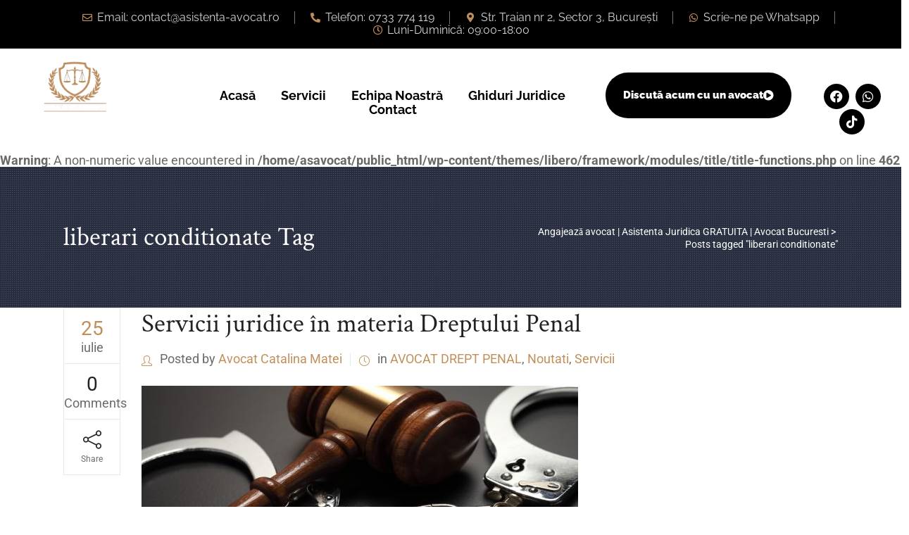

--- FILE ---
content_type: text/html; charset=UTF-8
request_url: https://asistenta-avocat.ro/tag/liberari-conditionate/
body_size: 10430
content:
<!DOCTYPE html><html lang="ro-RO"><head><meta charset="UTF-8"><link data-optimized="2" rel="stylesheet" href="https://asistenta-avocat.ro/wp-content/litespeed/css/3720e6d2ba7202a230502e616aba6850.css?ver=650db" /><meta name="viewport" content="width=device-width, initial-scale=1.0, viewport-fit=cover" /> <script type="application/javascript">var mkdCoreAjaxUrl = "https://asistenta-avocat.ro/wp-admin/admin-ajax.php"</script> <meta name='robots' content='max-image-preview:large' /><title>liberari conditionate &ndash; Angajează avocat | Asistenta Juridica GRATUITA | Avocat Bucuresti</title><meta name="robots" content="noindex, follow" /><meta property="og:locale" content="ro_RO" /><meta property="og:type" content="article" /><meta property="og:title" content="liberari conditionate &ndash; Angajează avocat | Asistenta Juridica GRATUITA | Avocat Bucuresti" /><meta property="og:url" content="https://asistenta-avocat.ro/tag/liberari-conditionate/" /><meta property="og:site_name" content="Angajează avocat | Asistenta Juridica GRATUITA | Avocat Bucuresti" /><meta property="og:image" content="https://asistenta-avocat.ro/wp-content/uploads/2020/07/index.jpg" /><meta property="og:image:width" content="855" /><meta property="og:image:height" content="480" /><meta name="twitter:card" content="summary" /> <script type="application/ld+json" class="yoast-schema-graph">{"@context":"https://schema.org","@graph":[{"@type":["Organization","Place","LegalService"],"@id":"https://asistenta-avocat.ro/#organization","name":"Asisten\u0163a-Avocat.ro","url":"https://asistenta-avocat.ro/","sameAs":["https://www.facebook.com/Asisten\u0163\u0103-Avocatro-168376350374530/"],"logo":{"@type":"ImageObject","@id":"https://asistenta-avocat.ro/#logo","inLanguage":"ro-RO","url":"https://asistenta-avocat.ro/wp-content/uploads/2017/08/LOGO-ASISTENTA.png","width":3000,"height":3000,"caption":"Asisten\u0163a-Avocat.ro"},"image":{"@id":"https://asistenta-avocat.ro/#logo"},"location":{"@id":"https://asistenta-avocat.ro/tag/liberari-conditionate/#local-place"},"address":{"@id":"https://asistenta-avocat.ro/tag/liberari-conditionate/#local-place-address"},"email":"contact@asistenta-avocat.ro","telephone":"+40733774119","vatID":"0%","priceRange":"$$$","currenciesAccepted":"EUR,RON","paymentAccepted":"OP,Cash"},{"@type":"WebSite","@id":"https://asistenta-avocat.ro/#website","url":"https://asistenta-avocat.ro/","name":"Angajeaz\u0103 avocat | Asistenta Juridica GRATUITA | Intreaba avocat","description":"Consultanta Juridica Online Gratuita I Asistare si Reprezentare Avocat I Raspunsuri si Indrumari Juridice I Consultanta Juridica I Cabinet Avocat","publisher":{"@id":"https://asistenta-avocat.ro/#organization"},"potentialAction":[{"@type":"SearchAction","target":"https://asistenta-avocat.ro/?s={search_term_string}","query-input":"required name=search_term_string"}],"inLanguage":"ro-RO"},{"@type":"CollectionPage","@id":"https://asistenta-avocat.ro/tag/liberari-conditionate/#webpage","url":"https://asistenta-avocat.ro/tag/liberari-conditionate/","name":"liberari conditionate &ndash; Angajeaz\u0103 avocat | Asistenta Juridica GRATUITA | Avocat Bucuresti","isPartOf":{"@id":"https://asistenta-avocat.ro/#website"},"inLanguage":"ro-RO"},{"@type":"Place","@id":"https://asistenta-avocat.ro/tag/liberari-conditionate/#local-place","address":{"@type":"PostalAddress","@id":"https://asistenta-avocat.ro/tag/liberari-conditionate/#local-place-address","streetAddress":"Bd. Splaiul Independentei, nr 2J, et 6, ap.34, sector 3","addressLocality":"Bucuresti","postalCode":"030099","addressRegion":"Bucuresti-Ilfov","addressCountry":"RO"},"geo":{"@type":"GeoCoordinates","latitude":"","longitude":""},"openingHoursSpecification":[{"@type":"OpeningHoursSpecification","dayOfWeek":["Monday","Tuesday","Wednesday","Thursday","Friday"],"opens":"09:00","closes":"18:00"},{"@type":"OpeningHoursSpecification","dayOfWeek":["Saturday","Sunday"],"opens":"00:00","closes":"00:00"}],"telephone":"+40733774119"}]}</script> <meta name="geo.placename" content="Bucuresti" /><meta name="geo.region" content="Romania" /><link rel='dns-prefetch' href='//maps.googleapis.com' /><link rel='dns-prefetch' href='//fonts.googleapis.com' /><link rel="alternate" type="application/rss+xml" title="Angajează avocat | Asistenta Juridica GRATUITA | Avocat Bucuresti &raquo; Flux" href="https://asistenta-avocat.ro/feed/" /><link rel="alternate" type="application/rss+xml" title="Angajează avocat | Asistenta Juridica GRATUITA | Avocat Bucuresti &raquo; Flux comentarii" href="https://asistenta-avocat.ro/comments/feed/" /><link rel="alternate" type="application/rss+xml" title="Angajează avocat | Asistenta Juridica GRATUITA | Avocat Bucuresti &raquo; Flux etichetă liberari conditionate" href="https://asistenta-avocat.ro/tag/liberari-conditionate/feed/" />
 <script type="text/javascript" src="https://asistenta-avocat.ro/wp-includes/js/jquery/jquery.min.js?ver=3.7.1" id="jquery-core-js"></script> <link rel="https://api.w.org/" href="https://asistenta-avocat.ro/wp-json/" /><link rel="alternate" title="JSON" type="application/json" href="https://asistenta-avocat.ro/wp-json/wp/v2/tags/316" /><link rel="EditURI" type="application/rsd+xml" title="RSD" href="https://asistenta-avocat.ro/xmlrpc.php?rsd" /><meta name="generator" content="WordPress 6.8.3" />
 <script>(function(w,d,s,l,i){w[l]=w[l]||[];w[l].push({'gtm.start':
new Date().getTime(),event:'gtm.js'});var f=d.getElementsByTagName(s)[0],
j=d.createElement(s),dl=l!='dataLayer'?'&l='+l:'';j.async=true;j.src=
'https://www.googletagmanager.com/gtm.js?id='+i+dl;f.parentNode.insertBefore(j,f);
})(window,document,'script','dataLayer','GTM-WZJ99TR');</script> <meta name="facebook-domain-verification" content="y24k3o1as72hm7ehp2syyfc50xdrhy" /> <script type="litespeed/javascript" data-src="https://www.googletagmanager.com/gtag/js?id=UA-150197515-1"></script> <script type="litespeed/javascript">window.dataLayer=window.dataLayer||[];function gtag(){dataLayer.push(arguments)}
gtag('js',new Date());gtag('config','UA-150197515-1')</script> <meta name="generator" content="Elementor 3.28.1; features: additional_custom_breakpoints, e_local_google_fonts; settings: css_print_method-external, google_font-enabled, font_display-auto"><link rel="icon" href="https://asistenta-avocat.ro/wp-content/uploads/2017/08/cropped-law-favicon02-32x32.png" sizes="32x32" /><link rel="icon" href="https://asistenta-avocat.ro/wp-content/uploads/2017/08/cropped-law-favicon02-192x192.png" sizes="192x192" /><link rel="apple-touch-icon" href="https://asistenta-avocat.ro/wp-content/uploads/2017/08/cropped-law-favicon02-180x180.png" /><meta name="msapplication-TileImage" content="https://asistenta-avocat.ro/wp-content/uploads/2017/08/cropped-law-favicon02-270x270.png" /></head><body class="archive tag tag-liberari-conditionate tag-316 wp-theme-libero mkd-core-1.1 libero libero-ver-1.5  mkd-grid-1300 mkd-blog-installed mkd-header-standard mkd-sticky-header-on-scroll-down-up mkd-default-mobile-header mkd-sticky-up-mobile-header mkd-menu-item-first-level-bg-color mkd-dropdown-default mkd-header-style-on-scroll mkd-search-covers-header mkd-side-area-uncovered-from-content elementor-default elementor-kit-4109"><div data-elementor-type="header" data-elementor-id="3544" class="elementor elementor-3544 elementor-location-header"><div class="elementor-section-wrap"><section class="elementor-section elementor-top-section elementor-element elementor-element-fcb4814 elementor-hidden-tablet elementor-hidden-mobile elementor-section-boxed elementor-section-height-default elementor-section-height-default" data-id="fcb4814" data-element_type="section" data-settings="{&quot;background_background&quot;:&quot;classic&quot;}"><div class="elementor-container elementor-column-gap-default"><div class="elementor-column elementor-col-100 elementor-top-column elementor-element elementor-element-71cbcab" data-id="71cbcab" data-element_type="column"><div class="elementor-widget-wrap elementor-element-populated"><div class="elementor-element elementor-element-e082c8c elementor-icon-list--layout-inline elementor-align-center elementor-list-item-link-full_width elementor-widget elementor-widget-icon-list" data-id="e082c8c" data-element_type="widget" data-widget_type="icon-list.default"><div class="elementor-widget-container"><ul class="elementor-icon-list-items elementor-inline-items"><li class="elementor-icon-list-item elementor-inline-item">
<a href="mailto:contact@asistenta-avocat.ro"><span class="elementor-icon-list-icon">
<i aria-hidden="true" class="far fa-envelope"></i>						</span>
<span class="elementor-icon-list-text">Email: contact@asistenta-avocat.ro</span>
</a></li><li class="elementor-icon-list-item elementor-inline-item">
<a href="mailto:contact@asistenta-avocat.ro"><span class="elementor-icon-list-icon">
<i aria-hidden="true" class="fas fa-phone-alt"></i>						</span>
<span class="elementor-icon-list-text">Telefon: 0733 774 119</span>
</a></li><li class="elementor-icon-list-item elementor-inline-item">
<a href="mailto:contact@asistenta-avocat.ro"><span class="elementor-icon-list-icon">
<i aria-hidden="true" class="fas fa-map-marker-alt"></i>						</span>
<span class="elementor-icon-list-text">Str. Traian nr 2, Sector 3, București</span>
</a></li><li class="elementor-icon-list-item elementor-inline-item">
<a href="https://wa.link/57vu8u"><span class="elementor-icon-list-icon">
<i aria-hidden="true" class="fab fa-whatsapp"></i>						</span>
<span class="elementor-icon-list-text">Scrie-ne pe Whatsapp</span>
</a></li><li class="elementor-icon-list-item elementor-inline-item">
<a href="https://wa.link/57vu8u"><span class="elementor-icon-list-icon">
<i aria-hidden="true" class="far fa-clock"></i>						</span>
<span class="elementor-icon-list-text">Luni-Duminică: 09:00-18:00</span>
</a></li></ul></div></div></div></div></div></section><section class="elementor-section elementor-top-section elementor-element elementor-element-2f46f5f elementor-hidden-tablet elementor-hidden-mobile elementor-section-boxed elementor-section-height-default elementor-section-height-default" data-id="2f46f5f" data-element_type="section" data-settings="{&quot;background_background&quot;:&quot;classic&quot;}"><div class="elementor-container elementor-column-gap-default"><div class="elementor-column elementor-col-33 elementor-top-column elementor-element elementor-element-369d94e" data-id="369d94e" data-element_type="column"><div class="elementor-widget-wrap elementor-element-populated"><div class="elementor-element elementor-element-78130fe elementor-widget elementor-widget-image" data-id="78130fe" data-element_type="widget" data-widget_type="image.default"><div class="elementor-widget-container">
<a href="https://asistenta-avocat.ro/">
<img fetchpriority="high" width="966" height="782" src="https://asistenta-avocat.ro/wp-content/uploads/2019/10/77.png" class="attachment-full size-full wp-image-11454" alt="" srcset="https://asistenta-avocat.ro/wp-content/uploads/2019/10/77.png 966w, https://asistenta-avocat.ro/wp-content/uploads/2019/10/77-300x243.png 300w, https://asistenta-avocat.ro/wp-content/uploads/2019/10/77-768x622.png 768w" sizes="(max-width: 966px) 100vw, 966px" />								</a></div></div></div></div><div class="elementor-column elementor-col-33 elementor-top-column elementor-element elementor-element-576dc4b" data-id="576dc4b" data-element_type="column"><div class="elementor-widget-wrap elementor-element-populated"><section class="elementor-section elementor-inner-section elementor-element elementor-element-35bd78b elementor-section-boxed elementor-section-height-default elementor-section-height-default" data-id="35bd78b" data-element_type="section" data-settings="{&quot;background_background&quot;:&quot;classic&quot;}"><div class="elementor-container elementor-column-gap-default"><div class="elementor-column elementor-col-50 elementor-inner-column elementor-element elementor-element-4cb0185" data-id="4cb0185" data-element_type="column"><div class="elementor-widget-wrap elementor-element-populated"><div class="elementor-element elementor-element-47ceea8a elementor-nav-menu--stretch elementor-nav-menu__align-center elementor-nav-menu--dropdown-tablet elementor-nav-menu__text-align-aside elementor-nav-menu--toggle elementor-nav-menu--burger elementor-widget elementor-widget-nav-menu" data-id="47ceea8a" data-element_type="widget" data-settings="{&quot;full_width&quot;:&quot;stretch&quot;,&quot;layout&quot;:&quot;horizontal&quot;,&quot;submenu_icon&quot;:{&quot;value&quot;:&quot;&lt;i class=\&quot;fas fa-caret-down\&quot;&gt;&lt;\/i&gt;&quot;,&quot;library&quot;:&quot;fa-solid&quot;},&quot;toggle&quot;:&quot;burger&quot;}" data-widget_type="nav-menu.default"><div class="elementor-widget-container"><nav migration_allowed="1" migrated="0" role="navigation" class="elementor-nav-menu--main elementor-nav-menu__container elementor-nav-menu--layout-horizontal e--pointer-background e--animation-fade"><ul id="menu-1-47ceea8a" class="elementor-nav-menu"><li class="menu-item menu-item-type-post_type menu-item-object-page menu-item-home menu-item-11429"><a href="https://asistenta-avocat.ro/" class="elementor-item">Acasă</a></li><li class="menu-item menu-item-type-post_type menu-item-object-page menu-item-has-children menu-item-11430"><a href="https://asistenta-avocat.ro/cabinet-avocatura/" class="elementor-item">Servicii</a><ul class="sub-menu elementor-nav-menu--dropdown"><li class="menu-item menu-item-type-post_type menu-item-object-page menu-item-11440"><a href="https://asistenta-avocat.ro/avocat-divort/" class="elementor-sub-item">Avocat divorț &#038; partaj</a></li><li class="menu-item menu-item-type-post_type menu-item-object-page menu-item-11436"><a href="https://asistenta-avocat.ro/avocat-online-gratis/" class="elementor-sub-item">Avocatul Familiei</a></li><li class="menu-item menu-item-type-post_type menu-item-object-page menu-item-11724"><a href="https://asistenta-avocat.ro/avocat-recuperare-creante/" class="elementor-sub-item">Avocat Recuperare Creanțe</a></li><li class="menu-item menu-item-type-post_type menu-item-object-page menu-item-11837"><a href="https://asistenta-avocat.ro/avocat-testamente-mosteniri-succesiuni/" class="elementor-sub-item">Avocat Testamente, moșteniri &#038; succesiuni</a></li><li class="menu-item menu-item-type-post_type menu-item-object-page menu-item-11848"><a href="https://asistenta-avocat.ro/avocat-executari-silite/" class="elementor-sub-item">Avocat Executări Silite &#038; Contestații</a></li><li class="menu-item menu-item-type-custom menu-item-object-custom menu-item-11448"><a href="https://asistenta-avocat.ro/avocat-firma/" class="elementor-sub-item">Avocat firme &#038; societăți comerciale</a></li><li class="menu-item menu-item-type-post_type menu-item-object-page menu-item-11439"><a href="https://asistenta-avocat.ro/drept-penal/" class="elementor-sub-item">Avocat penal (apărare &#038; reprezentare)</a></li><li class="menu-item menu-item-type-post_type menu-item-object-page menu-item-11435"><a href="https://asistenta-avocat.ro/intreaba-un-avocat/" class="elementor-sub-item">Consultanță juridică online</a></li></ul></li><li class="menu-item menu-item-type-post_type menu-item-object-page menu-item-11431"><a href="https://asistenta-avocat.ro/echipa/" class="elementor-item">Echipa Noastră</a></li><li class="menu-item menu-item-type-post_type menu-item-object-page menu-item-11432"><a href="https://asistenta-avocat.ro/legislatie-jurisprudenta/" class="elementor-item">Ghiduri Juridice</a></li><li class="menu-item menu-item-type-post_type menu-item-object-page menu-item-11433"><a href="https://asistenta-avocat.ro/contact-avocat-bucuresti/" class="elementor-item">Contact</a></li></ul></nav><div class="elementor-menu-toggle" role="button" tabindex="0" aria-label="Menu Toggle" aria-expanded="false">
<i aria-hidden="true" role="presentation" class="elementor-menu-toggle__icon--open eicon-menu-bar"></i><i aria-hidden="true" role="presentation" class="elementor-menu-toggle__icon--close eicon-close"></i>			<span class="elementor-screen-only">Meniu</span></div><nav class="elementor-nav-menu--dropdown elementor-nav-menu__container" role="navigation" aria-hidden="true"><ul id="menu-2-47ceea8a" class="elementor-nav-menu"><li class="menu-item menu-item-type-post_type menu-item-object-page menu-item-home menu-item-11429"><a href="https://asistenta-avocat.ro/" class="elementor-item" tabindex="-1">Acasă</a></li><li class="menu-item menu-item-type-post_type menu-item-object-page menu-item-has-children menu-item-11430"><a href="https://asistenta-avocat.ro/cabinet-avocatura/" class="elementor-item" tabindex="-1">Servicii</a><ul class="sub-menu elementor-nav-menu--dropdown"><li class="menu-item menu-item-type-post_type menu-item-object-page menu-item-11440"><a href="https://asistenta-avocat.ro/avocat-divort/" class="elementor-sub-item" tabindex="-1">Avocat divorț &#038; partaj</a></li><li class="menu-item menu-item-type-post_type menu-item-object-page menu-item-11436"><a href="https://asistenta-avocat.ro/avocat-online-gratis/" class="elementor-sub-item" tabindex="-1">Avocatul Familiei</a></li><li class="menu-item menu-item-type-post_type menu-item-object-page menu-item-11724"><a href="https://asistenta-avocat.ro/avocat-recuperare-creante/" class="elementor-sub-item" tabindex="-1">Avocat Recuperare Creanțe</a></li><li class="menu-item menu-item-type-post_type menu-item-object-page menu-item-11837"><a href="https://asistenta-avocat.ro/avocat-testamente-mosteniri-succesiuni/" class="elementor-sub-item" tabindex="-1">Avocat Testamente, moșteniri &#038; succesiuni</a></li><li class="menu-item menu-item-type-post_type menu-item-object-page menu-item-11848"><a href="https://asistenta-avocat.ro/avocat-executari-silite/" class="elementor-sub-item" tabindex="-1">Avocat Executări Silite &#038; Contestații</a></li><li class="menu-item menu-item-type-custom menu-item-object-custom menu-item-11448"><a href="https://asistenta-avocat.ro/avocat-firma/" class="elementor-sub-item" tabindex="-1">Avocat firme &#038; societăți comerciale</a></li><li class="menu-item menu-item-type-post_type menu-item-object-page menu-item-11439"><a href="https://asistenta-avocat.ro/drept-penal/" class="elementor-sub-item" tabindex="-1">Avocat penal (apărare &#038; reprezentare)</a></li><li class="menu-item menu-item-type-post_type menu-item-object-page menu-item-11435"><a href="https://asistenta-avocat.ro/intreaba-un-avocat/" class="elementor-sub-item" tabindex="-1">Consultanță juridică online</a></li></ul></li><li class="menu-item menu-item-type-post_type menu-item-object-page menu-item-11431"><a href="https://asistenta-avocat.ro/echipa/" class="elementor-item" tabindex="-1">Echipa Noastră</a></li><li class="menu-item menu-item-type-post_type menu-item-object-page menu-item-11432"><a href="https://asistenta-avocat.ro/legislatie-jurisprudenta/" class="elementor-item" tabindex="-1">Ghiduri Juridice</a></li><li class="menu-item menu-item-type-post_type menu-item-object-page menu-item-11433"><a href="https://asistenta-avocat.ro/contact-avocat-bucuresti/" class="elementor-item" tabindex="-1">Contact</a></li></ul></nav></div></div></div></div><div class="elementor-column elementor-col-50 elementor-inner-column elementor-element elementor-element-d0f1465" data-id="d0f1465" data-element_type="column"><div class="elementor-widget-wrap elementor-element-populated"><div class="elementor-element elementor-element-8841d5e elementor-align-right elementor-widget elementor-widget-button" data-id="8841d5e" data-element_type="widget" data-widget_type="button.default"><div class="elementor-widget-container"><div class="elementor-button-wrapper">
<a class="elementor-button elementor-button-link elementor-size-sm" href="https://asistenta-avocat.ro/contact-avocat-bucuresti/">
<span class="elementor-button-content-wrapper">
<span class="elementor-button-icon">
<i aria-hidden="true" class="fas fa-play-circle"></i>			</span>
<span class="elementor-button-text">Discută acum cu un avocat</span>
</span>
</a></div></div></div></div></div></div></section></div></div><div class="elementor-column elementor-col-33 elementor-top-column elementor-element elementor-element-6c9f624" data-id="6c9f624" data-element_type="column"><div class="elementor-widget-wrap elementor-element-populated"><div class="elementor-element elementor-element-c5cafe0 elementor-shape-rounded elementor-grid-0 e-grid-align-center elementor-widget elementor-widget-social-icons" data-id="c5cafe0" data-element_type="widget" data-widget_type="social-icons.default"><div class="elementor-widget-container"><div class="elementor-social-icons-wrapper elementor-grid">
<span class="elementor-grid-item">
<a class="elementor-icon elementor-social-icon elementor-social-icon-facebook elementor-repeater-item-07ce0a8" href="https://www.facebook.com/ConsultantaOnlineGRATUITA/" target="_blank">
<span class="elementor-screen-only">Facebook</span>
<i class="fab fa-facebook"></i>					</a>
</span>
<span class="elementor-grid-item">
<a class="elementor-icon elementor-social-icon elementor-social-icon-whatsapp elementor-repeater-item-088b19d" href="https://wa.link/57vu8u" target="_blank">
<span class="elementor-screen-only">Whatsapp</span>
<i class="fab fa-whatsapp"></i>					</a>
</span>
<span class="elementor-grid-item">
<a class="elementor-icon elementor-social-icon elementor-social-icon-tiktok elementor-repeater-item-fa9c3fb" target="_blank">
<span class="elementor-screen-only">Tiktok</span>
<i class="fab fa-tiktok"></i>					</a>
</span></div></div></div></div></div></div></section><section class="elementor-section elementor-top-section elementor-element elementor-element-efa6cf3 elementor-hidden-desktop elementor-section-boxed elementor-section-height-default elementor-section-height-default" data-id="efa6cf3" data-element_type="section" data-settings="{&quot;background_background&quot;:&quot;classic&quot;}"><div class="elementor-container elementor-column-gap-default"><div class="elementor-column elementor-col-50 elementor-top-column elementor-element elementor-element-6e4f0bd" data-id="6e4f0bd" data-element_type="column"><div class="elementor-widget-wrap elementor-element-populated"><div class="elementor-element elementor-element-6d632a5 elementor-widget elementor-widget-image" data-id="6d632a5" data-element_type="widget" data-widget_type="image.default"><div class="elementor-widget-container">
<a href="https://asistenta-avocat.ro/">
<img fetchpriority="high" width="966" height="782" src="https://asistenta-avocat.ro/wp-content/uploads/2019/10/77.png" class="attachment-full size-full wp-image-11454" alt="" srcset="https://asistenta-avocat.ro/wp-content/uploads/2019/10/77.png 966w, https://asistenta-avocat.ro/wp-content/uploads/2019/10/77-300x243.png 300w, https://asistenta-avocat.ro/wp-content/uploads/2019/10/77-768x622.png 768w" sizes="(max-width: 966px) 100vw, 966px" />								</a></div></div></div></div><div class="elementor-column elementor-col-50 elementor-top-column elementor-element elementor-element-c0cf60f" data-id="c0cf60f" data-element_type="column"><div class="elementor-widget-wrap elementor-element-populated"><div class="elementor-element elementor-element-5275f83 elementor-nav-menu--stretch elementor-nav-menu__align-right elementor-nav-menu--dropdown-tablet elementor-nav-menu__text-align-aside elementor-nav-menu--toggle elementor-nav-menu--burger elementor-widget elementor-widget-nav-menu" data-id="5275f83" data-element_type="widget" data-settings="{&quot;full_width&quot;:&quot;stretch&quot;,&quot;layout&quot;:&quot;horizontal&quot;,&quot;submenu_icon&quot;:{&quot;value&quot;:&quot;&lt;i class=\&quot;fas fa-caret-down\&quot;&gt;&lt;\/i&gt;&quot;,&quot;library&quot;:&quot;fa-solid&quot;},&quot;toggle&quot;:&quot;burger&quot;}" data-widget_type="nav-menu.default"><div class="elementor-widget-container"><nav migration_allowed="1" migrated="0" role="navigation" class="elementor-nav-menu--main elementor-nav-menu__container elementor-nav-menu--layout-horizontal e--pointer-background e--animation-fade"><ul id="menu-1-5275f83" class="elementor-nav-menu"><li class="menu-item menu-item-type-post_type menu-item-object-page menu-item-home menu-item-11429"><a href="https://asistenta-avocat.ro/" class="elementor-item">Acasă</a></li><li class="menu-item menu-item-type-post_type menu-item-object-page menu-item-has-children menu-item-11430"><a href="https://asistenta-avocat.ro/cabinet-avocatura/" class="elementor-item">Servicii</a><ul class="sub-menu elementor-nav-menu--dropdown"><li class="menu-item menu-item-type-post_type menu-item-object-page menu-item-11440"><a href="https://asistenta-avocat.ro/avocat-divort/" class="elementor-sub-item">Avocat divorț &#038; partaj</a></li><li class="menu-item menu-item-type-post_type menu-item-object-page menu-item-11436"><a href="https://asistenta-avocat.ro/avocat-online-gratis/" class="elementor-sub-item">Avocatul Familiei</a></li><li class="menu-item menu-item-type-post_type menu-item-object-page menu-item-11724"><a href="https://asistenta-avocat.ro/avocat-recuperare-creante/" class="elementor-sub-item">Avocat Recuperare Creanțe</a></li><li class="menu-item menu-item-type-post_type menu-item-object-page menu-item-11837"><a href="https://asistenta-avocat.ro/avocat-testamente-mosteniri-succesiuni/" class="elementor-sub-item">Avocat Testamente, moșteniri &#038; succesiuni</a></li><li class="menu-item menu-item-type-post_type menu-item-object-page menu-item-11848"><a href="https://asistenta-avocat.ro/avocat-executari-silite/" class="elementor-sub-item">Avocat Executări Silite &#038; Contestații</a></li><li class="menu-item menu-item-type-custom menu-item-object-custom menu-item-11448"><a href="https://asistenta-avocat.ro/avocat-firma/" class="elementor-sub-item">Avocat firme &#038; societăți comerciale</a></li><li class="menu-item menu-item-type-post_type menu-item-object-page menu-item-11439"><a href="https://asistenta-avocat.ro/drept-penal/" class="elementor-sub-item">Avocat penal (apărare &#038; reprezentare)</a></li><li class="menu-item menu-item-type-post_type menu-item-object-page menu-item-11435"><a href="https://asistenta-avocat.ro/intreaba-un-avocat/" class="elementor-sub-item">Consultanță juridică online</a></li></ul></li><li class="menu-item menu-item-type-post_type menu-item-object-page menu-item-11431"><a href="https://asistenta-avocat.ro/echipa/" class="elementor-item">Echipa Noastră</a></li><li class="menu-item menu-item-type-post_type menu-item-object-page menu-item-11432"><a href="https://asistenta-avocat.ro/legislatie-jurisprudenta/" class="elementor-item">Ghiduri Juridice</a></li><li class="menu-item menu-item-type-post_type menu-item-object-page menu-item-11433"><a href="https://asistenta-avocat.ro/contact-avocat-bucuresti/" class="elementor-item">Contact</a></li></ul></nav><div class="elementor-menu-toggle" role="button" tabindex="0" aria-label="Menu Toggle" aria-expanded="false">
<i aria-hidden="true" role="presentation" class="elementor-menu-toggle__icon--open eicon-menu-bar"></i><i aria-hidden="true" role="presentation" class="elementor-menu-toggle__icon--close eicon-close"></i>			<span class="elementor-screen-only">Meniu</span></div><nav class="elementor-nav-menu--dropdown elementor-nav-menu__container" role="navigation" aria-hidden="true"><ul id="menu-2-5275f83" class="elementor-nav-menu"><li class="menu-item menu-item-type-post_type menu-item-object-page menu-item-home menu-item-11429"><a href="https://asistenta-avocat.ro/" class="elementor-item" tabindex="-1">Acasă</a></li><li class="menu-item menu-item-type-post_type menu-item-object-page menu-item-has-children menu-item-11430"><a href="https://asistenta-avocat.ro/cabinet-avocatura/" class="elementor-item" tabindex="-1">Servicii</a><ul class="sub-menu elementor-nav-menu--dropdown"><li class="menu-item menu-item-type-post_type menu-item-object-page menu-item-11440"><a href="https://asistenta-avocat.ro/avocat-divort/" class="elementor-sub-item" tabindex="-1">Avocat divorț &#038; partaj</a></li><li class="menu-item menu-item-type-post_type menu-item-object-page menu-item-11436"><a href="https://asistenta-avocat.ro/avocat-online-gratis/" class="elementor-sub-item" tabindex="-1">Avocatul Familiei</a></li><li class="menu-item menu-item-type-post_type menu-item-object-page menu-item-11724"><a href="https://asistenta-avocat.ro/avocat-recuperare-creante/" class="elementor-sub-item" tabindex="-1">Avocat Recuperare Creanțe</a></li><li class="menu-item menu-item-type-post_type menu-item-object-page menu-item-11837"><a href="https://asistenta-avocat.ro/avocat-testamente-mosteniri-succesiuni/" class="elementor-sub-item" tabindex="-1">Avocat Testamente, moșteniri &#038; succesiuni</a></li><li class="menu-item menu-item-type-post_type menu-item-object-page menu-item-11848"><a href="https://asistenta-avocat.ro/avocat-executari-silite/" class="elementor-sub-item" tabindex="-1">Avocat Executări Silite &#038; Contestații</a></li><li class="menu-item menu-item-type-custom menu-item-object-custom menu-item-11448"><a href="https://asistenta-avocat.ro/avocat-firma/" class="elementor-sub-item" tabindex="-1">Avocat firme &#038; societăți comerciale</a></li><li class="menu-item menu-item-type-post_type menu-item-object-page menu-item-11439"><a href="https://asistenta-avocat.ro/drept-penal/" class="elementor-sub-item" tabindex="-1">Avocat penal (apărare &#038; reprezentare)</a></li><li class="menu-item menu-item-type-post_type menu-item-object-page menu-item-11435"><a href="https://asistenta-avocat.ro/intreaba-un-avocat/" class="elementor-sub-item" tabindex="-1">Consultanță juridică online</a></li></ul></li><li class="menu-item menu-item-type-post_type menu-item-object-page menu-item-11431"><a href="https://asistenta-avocat.ro/echipa/" class="elementor-item" tabindex="-1">Echipa Noastră</a></li><li class="menu-item menu-item-type-post_type menu-item-object-page menu-item-11432"><a href="https://asistenta-avocat.ro/legislatie-jurisprudenta/" class="elementor-item" tabindex="-1">Ghiduri Juridice</a></li><li class="menu-item menu-item-type-post_type menu-item-object-page menu-item-11433"><a href="https://asistenta-avocat.ro/contact-avocat-bucuresti/" class="elementor-item" tabindex="-1">Contact</a></li></ul></nav></div></div></div></div></div></section></div></div>
<br />
<b>Warning</b>:  A non-numeric value encountered in <b>/home/asavocat/public_html/wp-content/themes/libero/framework/modules/title/title-functions.php</b> on line <b>462</b><br /><div class="mkd-title mkd-title-enabled-breadcrumbs mkd-standard-type mkd-preload-background mkd-has-background mkd-has-parallax-background mkd-content-left-alignment mkd-animation-no mkd-title-image-not-responsive" style="height: 200px; background-image: url(https://asistenta-avocat.ro/wp-content/uploads/2020/07/angajeaza-avocat.jpg); background-repeat: no-repeat" data-height="200" data-background-width=&quot;1920&quot;><div class="mkd-title-image"><img src="https://asistenta-avocat.ro/wp-content/uploads/2020/07/angajeaza-avocat.jpg" alt="&nbsp;" /></div><div class="mkd-title-holder" style="height:200px;"><div class="mkd-container clearfix"><div class="mkd-container-inner"><div class="mkd-title-subtitle-holder" style=""><div class="mkd-title-subtitle-holder-inner"><h1 ><span>liberari conditionate Tag</span></h1><div class="mkd-breadcrumbs-holder"><div class="mkd-breadcrumbs"><div class="mkd-breadcrumbs-inner"><a href="https://asistenta-avocat.ro/">Angajează avocat | Asistenta Juridica GRATUITA | Avocat Bucuresti</a><span class="mkd-delimiter">&nbsp;&gt;&nbsp;</span><span class="mkd-current">Posts tagged "liberari conditionate"</span></div></div></div></div></div></div></div></div></div><div class="mkd-container"><div class="mkd-container-inner clearfix"><div class="mkd-blog-holder mkd-blog-type-standard"><article id="post-3071" class="post-3071 post type-post status-publish format-standard has-post-thumbnail hentry category-avocat-drept-penal category-noutati category-servicii tag-alte-cereri tag-amanarea-sau-intreruperea-executarii-pedepsei-inchisorii tag-asistenta-juridica-si-reprezentarea-in-fata-organelor-de-urmarire-penala-politie-si-parchet tag-consultatii-juridice tag-contestatii-in-anulare tag-contestatii-la-executare tag-contopiri tag-denunturi tag-depunerea-si-sustinerea-unor-cereri-avand-ca-obiect tag-infractiuni-de-fals-si-uz-de-fals tag-infractiuni-de-serviciu-si-infractiuni-specifice-legislatiei-muncii tag-infractiuni-economice tag-infractiuni-financiar-contabile tag-infractiuni-fiscale tag-inlaturarea-sau-modificarea-pedepselor-penale-aplicate tag-liberarea-provizorie tag-liberari-conditionate tag-luarea-masurilor-de-restituire-a-unor-bunuri tag-memorii tag-plangeri-prealabile-ale-persoanelor-vatamate tag-redactarea tag-redactarea-de-plangeri tag-redactari-de-cereri-si-plangeri-penale tag-reprezentare-si-asistenta-juridica-in-procese-penale tag-respectiv-a-instantelor-judecatoresti-de-orice-grad tag-revizuiri tag-sesizarea-organelor-de-urmarire-penala tag-suspendarea-urmaririi-penale-sau-a-judecatii"><div class="mkd-post-content"><div class="mkd-post-info-column"><div class="mkd-post-info-column-inner"><div class="mkd-post-info-date">
<span class="mkd-post-info-date-day">25</span>
<span class="mkd-post-info-date-month">iulie</span></div><div class="mkd-post-info-comments-holder">
<a class="mkd-post-info-comments" href="https://asistenta-avocat.ro/servicii-juridice-in-materia-dreptului-penal/#respond" target="_self">
<span class="mkd-post-info-comments-no">0</span>
<span class="mkd-post-info-comments-text">Comments</span>
</a></div><div class ="mkd-blog-share"><div class="mkd-social-share-holder mkd-dropdown">
<a href="javascript:void(0)" target="_self" class="mkd-social-share-dropdown-opener">
<i class="icon-share social_share"></i>
<span class="mkd-social-share-title">Share</span>
</a><div class="mkd-social-share-dropdown"><ul><li class="mkd-facebook-share" >
<a class="mkd-share-link" href="#" onclick="window.open('http://www.facebook.com/sharer.php?s=100&amp;p[title]=Servicii+juridice+%C3%AEn+materia+Dreptului+Penal&amp;p[url]=https%3A%2F%2Fasistenta-avocat.ro%2Fservicii-juridice-in-materia-dreptului-penal%2F&amp;p[images][0]=https://asistenta-avocat.ro/wp-content/uploads/2018/07/penal.jpg&amp;p[summary]=Servicii+juridice+%C3%AEn+materia+Dreptului+Penal+Drept+Penal+Societatea+noastr%C4%83+de+avocatur%C4%83+v%C4%83+pune+la+dispozi%C5%A3ie+o+echip%C4%83+de+avoca%C5%A3i%C2%A0+cu+o+experient%C4%83+considerabil%C4%83+%C3%AEn+asistarea+si+reprezentarea+persoanelor+fizice%2C+dar+si+a+societa%C5%A3ilor+comerciale+%C3%AEn+cauze+penale.+Echipa+noastr%C4%83+are+avoca%C5%A3i+specializa%C5%A3i+%C3%AEn+drept+penal+preg%C4%83ti%C5%A3i+s%C4%83+v%C4%83+apare+interesele+%C5%9Fi+s%C4%83+v%C4%83+ajute+pentru+respectarea+drepturilor+%C5%9Fi+realizarea+intreselor+at%C3%A2t+%C3%AEn+faza+de+urmarire+penal%C4%83%2C+c%C3%A2t+%C5%9Fi+%C3%AEn+fa%C5%A3a+instan%C5%A3elor+de+judecat%C4%83.+Asisten%C5%A3a+de+care+pute%C5%A3i+beneficia+priveste+%C5%9Fi+dosarele+penale+aflate+%C3%AEn+faza+de%C2%A0+apel+sau+recurs+ori+%C3%AEn+c%C4%83i+extraordinare+de+atac.+Oferim+clien%C5%A3ilor+servicii+juridice...', 'sharer', 'toolbar=0,status=0,width=620,height=280');">
<span class="mkd-social-network-icon social_facebook" ></span>
<span class="mkd-social-network-text" >Facebook</span>
</a></li><li class="mkd-twitter-share" >
<a class="mkd-share-link" href="#" onclick="window.open('http://twitter.com/home?status=Servicii+juridice+%C3%AEn+materia+Dreptului+Penal+Drept+Penal+Societatea+noastr%C4%83+de+avocatur%C4%83+v%C4%83+pune+la+dispozi%C5%A3ie+o+https://asistenta-avocat.ro/servicii-juridice-in-materia-dreptului-penal/', 'popupwindow', 'scrollbars=yes,width=800,height=400');">
<img src="https://asistenta-avocat.ro/wp-content/uploads/2015/11/wap.jpg" alt="twitter" />
</a></li><li class="mkd-google_plus-share" >
<a class="mkd-share-link" href="#" onclick="popUp=window.open('https://plus.google.com/share?url=https%3A%2F%2Fasistenta-avocat.ro%2Fservicii-juridice-in-materia-dreptului-penal%2F', 'popupwindow', 'scrollbars=yes,width=800,height=400');popUp.focus();return false;">
<span class="mkd-social-network-icon social_googleplus" ></span>
<span class="mkd-social-network-text" >Google+</span>
</a></li><li class="mkd-linkedin-share" >
<a class="mkd-share-link" href="#" onclick="popUp=window.open('http://linkedin.com/shareArticle?mini=true&amp;url=https%3A%2F%2Fasistenta-avocat.ro%2Fservicii-juridice-in-materia-dreptului-penal%2F&amp;title=Servicii+juridice+%C3%AEn+materia+Dreptului+Penal', 'popupwindow', 'scrollbars=yes,width=800,height=400');popUp.focus();return false;">
<span class="mkd-social-network-icon social_linkedin" ></span>
<span class="mkd-social-network-text" >LinkedIn</span>
</a></li></ul></div></div></div></div>
<span class="mkd-post-sticky">
<span class="icon_ribbon_alt mkd-sticky-icon"></span>
Sticky			</span></div><div class="mkd-post-content-column"><div class="mkd-post-text"><div class="mkd-post-text-inner"><h1 class="mkd-post-title">
<a href="https://asistenta-avocat.ro/servicii-juridice-in-materia-dreptului-penal/" title="Servicii juridice în materia Dreptului Penal">Servicii juridice în materia Dreptului Penal</a></h1><div class="mkd-post-info"><div class="mkd-post-info-author">
<span class="mkd-post-info-icon icon-user"></span>
Posted by	<a class="mkd-post-info-author-link" href="https://asistenta-avocat.ro/author/avocat-catalina-matei/">
Avocat Catalina Matei	</a></div><div class="mkd-post-info-category">
<span class="mkd-post-info-icon icon-clock"></span>
in <a href="https://asistenta-avocat.ro/category/avocat-drept-penal/" rel="category tag">AVOCAT DREPT PENAL</a>, <a href="https://asistenta-avocat.ro/category/noutati/" rel="category tag">Noutati</a>, <a href="https://asistenta-avocat.ro/category/servicii/" rel="category tag">Servicii</a></div></div><div class="mkd-post-image">
<a href="https://asistenta-avocat.ro/servicii-juridice-in-materia-dreptului-penal/" title="Servicii juridice în materia Dreptului Penal">
<img width="620" height="200" src="https://asistenta-avocat.ro/wp-content/uploads/2018/07/penal.jpg" class="attachment-full size-full wp-post-image" alt="" decoding="async" srcset="https://asistenta-avocat.ro/wp-content/uploads/2018/07/penal.jpg 620w, https://asistenta-avocat.ro/wp-content/uploads/2018/07/penal-300x97.jpg 300w" sizes="(max-width: 620px) 100vw, 620px" />		</a></div><p class="mkd-post-excerpt">Servicii juridice în materia Dreptului Penal
Drept Penal
Societatea noastră de avocatură vă pune la dispoziţie o echipă de avocaţi  cu o experientă considerabilă în asistarea si reprezentarea persoanelor fizice, dar si a societaţilor comerciale în cauze penale. Echipa noastră are avocaţi specializaţi în drept penal pregătiţi să vă apare interesele şi să vă ajute pentru respectarea drepturilor şi realizarea intreselor atât în faza de urmarire penală, cât şi în faţa instanţelor de judecată. Asistenţa de care puteţi beneficia priveste şi dosarele penale aflate în faza de  apel sau recurs ori în căi extraordinare de atac.Oferim clienţilor servicii juridice profesioniste tratându-va cauzele...</p><a href="https://asistenta-avocat.ro/servicii-juridice-in-materia-dreptului-penal/" target="_self" style="font-size: 11px" class="mkd-btn mkd-btn-medium mkd-btn-solid mkd-btn-icon mkd-blog-read-more"  >    <span class="mkd-btn-text"  >Continue reading</span><span class="mkd-btn-icon-holder">            <span aria-hidden="true" class="mkd-icon-font-elegant arrow_carrot-right mkd-btn-icon-elem" ></span>            <span aria-hidden="true" class="mkd-icon-font-elegant arrow_carrot-right mkd-btn-icon-elem" ></span>        </span>    </a></div></div></div></div></article></div></div></div><div data-elementor-type="footer" data-elementor-id="3583" class="elementor elementor-3583 elementor-location-footer"><div class="elementor-section-wrap"><footer class="elementor-section elementor-top-section elementor-element elementor-element-988f382 elementor-section-boxed elementor-section-height-default elementor-section-height-default" data-id="988f382" data-element_type="section" data-settings="{&quot;background_background&quot;:&quot;classic&quot;}"><div class="elementor-background-overlay"></div><div class="elementor-container elementor-column-gap-default"><div class="elementor-column elementor-col-100 elementor-top-column elementor-element elementor-element-60c67b1b" data-id="60c67b1b" data-element_type="column"><div class="elementor-widget-wrap elementor-element-populated"><section class="elementor-section elementor-inner-section elementor-element elementor-element-25346b3 elementor-section-boxed elementor-section-height-default elementor-section-height-default" data-id="25346b3" data-element_type="section"><div class="elementor-container elementor-column-gap-default"><div class="elementor-column elementor-col-25 elementor-inner-column elementor-element elementor-element-6fec5f95" data-id="6fec5f95" data-element_type="column"><div class="elementor-widget-wrap elementor-element-populated"><div class="elementor-element elementor-element-2e107ad elementor-widget elementor-widget-image" data-id="2e107ad" data-element_type="widget" data-widget_type="image.default"><div class="elementor-widget-container">
<img width="966" height="782" src="https://asistenta-avocat.ro/wp-content/uploads/2019/10/77.png" class="attachment-large size-large wp-image-11454" alt="" srcset="https://asistenta-avocat.ro/wp-content/uploads/2019/10/77.png 966w, https://asistenta-avocat.ro/wp-content/uploads/2019/10/77-300x243.png 300w, https://asistenta-avocat.ro/wp-content/uploads/2019/10/77-768x622.png 768w" sizes="(max-width: 966px) 100vw, 966px" /></div></div><div class="elementor-element elementor-element-8072fcc elementor-widget elementor-widget-text-editor" data-id="8072fcc" data-element_type="widget" data-widget_type="text-editor.default"><div class="elementor-widget-container"><p><span style="color: #ffffff;">Cabinet de avocatură cu experiență în drept civil, penal, comercial și al familiei. Oferim consultanță juridică, redactare acte și reprezentare în instanță – inclusiv online. Soluții reale, pe înțelesul tău.</span></p></div></div><div class="elementor-element elementor-element-8ce7f8a e-grid-align-left elementor-shape-rounded elementor-grid-0 elementor-widget elementor-widget-social-icons" data-id="8ce7f8a" data-element_type="widget" data-widget_type="social-icons.default"><div class="elementor-widget-container"><div class="elementor-social-icons-wrapper elementor-grid">
<span class="elementor-grid-item">
<a class="elementor-icon elementor-social-icon elementor-social-icon-facebook elementor-repeater-item-f16e080" href="https://www.facebook.com/ConsultantaOnlineGRATUITA/" target="_blank">
<span class="elementor-screen-only">Facebook</span>
<i class="fab fa-facebook"></i>					</a>
</span>
<span class="elementor-grid-item">
<a class="elementor-icon elementor-social-icon elementor-social-icon-whatsapp elementor-repeater-item-f100c31" href="https://wa.link/57vu8u" target="_blank">
<span class="elementor-screen-only">Whatsapp</span>
<i class="fab fa-whatsapp"></i>					</a>
</span>
<span class="elementor-grid-item">
<a class="elementor-icon elementor-social-icon elementor-social-icon-linkedin elementor-repeater-item-0291ba0" target="_blank">
<span class="elementor-screen-only">Linkedin</span>
<i class="fab fa-linkedin"></i>					</a>
</span></div></div></div></div></div><div class="elementor-column elementor-col-25 elementor-inner-column elementor-element elementor-element-41f7882a" data-id="41f7882a" data-element_type="column"><div class="elementor-widget-wrap elementor-element-populated"><div class="elementor-element elementor-element-187ed729 elementor-widget elementor-widget-heading" data-id="187ed729" data-element_type="widget" data-widget_type="heading.default"><div class="elementor-widget-container"><p class="elementor-heading-title elementor-size-default">LINKURI UTILE</p></div></div><div class="elementor-element elementor-element-58b8f159 elementor-align-left elementor-icon-list--layout-traditional elementor-list-item-link-full_width elementor-widget elementor-widget-icon-list" data-id="58b8f159" data-element_type="widget" data-widget_type="icon-list.default"><div class="elementor-widget-container"><ul class="elementor-icon-list-items"><li class="elementor-icon-list-item">
<a href="http://portal.just.ro/SitePages/acasa.aspx"><span class="elementor-icon-list-text">Portalul instanțelor de judecată</span>
</a></li><li class="elementor-icon-list-item">
<a href="http://eur-lex.europa.eu/homepage.html?locale=ro"><span class="elementor-icon-list-text">Legislația Uniunii Europene</span>
</a></li><li class="elementor-icon-list-item">
<a href="https://curia.europa.eu/jcms/jcms/j_6/ro/"><span class="elementor-icon-list-text">Curtea de Justiție a Uniunii Europene</span>
</a></li><li class="elementor-icon-list-item">
<a href="http://www.monitoruloficial.ro/"><span class="elementor-icon-list-text">Monitorul Oficial al României</span>
</a></li><li class="elementor-icon-list-item">
<a href="https://asistenta-avocat.ro/2017/08/02/codul-de-procedura-fiscala/"><span class="elementor-icon-list-text">Codul de Procedură Fiscală</span>
</a></li><li class="elementor-icon-list-item">
<a href="https://asistenta-avocat.ro/2017/08/02/codul-civil-din-republicat-16-mai-2017/"><span class="elementor-icon-list-text">Codul Civil </span>
</a></li><li class="elementor-icon-list-item">
<a href="https://asistenta-avocat.ro/2017/08/02/codul-de-procedura-civila/"><span class="elementor-icon-list-text">Codul de Procedură Civilă</span>
</a></li></ul></div></div></div></div><div class="elementor-column elementor-col-25 elementor-inner-column elementor-element elementor-element-c0a1ab7" data-id="c0a1ab7" data-element_type="column"><div class="elementor-widget-wrap elementor-element-populated"><div class="elementor-element elementor-element-03cb75d elementor-widget elementor-widget-heading" data-id="03cb75d" data-element_type="widget" data-widget_type="heading.default"><div class="elementor-widget-container"><p class="elementor-heading-title elementor-size-default">LINKURI UTILE</p></div></div><div class="elementor-element elementor-element-48ff046 elementor-align-left elementor-icon-list--layout-traditional elementor-list-item-link-full_width elementor-widget elementor-widget-icon-list" data-id="48ff046" data-element_type="widget" data-widget_type="icon-list.default"><div class="elementor-widget-container"><ul class="elementor-icon-list-items"><li class="elementor-icon-list-item">
<a href="http://portal.just.ro/SitePages/acasa.aspx"><span class="elementor-icon-list-text">Avocat Recuperare creanțe</span>
</a></li><li class="elementor-icon-list-item">
<a href="http://eur-lex.europa.eu/homepage.html?locale=ro"><span class="elementor-icon-list-text">Avocat divorț & partaj</span>
</a></li><li class="elementor-icon-list-item">
<a href="https://curia.europa.eu/jcms/jcms/j_6/ro/"><span class="elementor-icon-list-text">Avocat penal (apărare & reprezentare)</span>
</a></li><li class="elementor-icon-list-item">
<a href="http://www.monitoruloficial.ro/"><span class="elementor-icon-list-text">Avocat firme & societăți comerciale</span>
</a></li><li class="elementor-icon-list-item">
<a href="https://asistenta-avocat.ro/2017/08/02/codul-de-procedura-fiscala/"><span class="elementor-icon-list-text">Avocat Contracte & litigii civile</span>
</a></li><li class="elementor-icon-list-item">
<a href="https://asistenta-avocat.ro/2017/08/02/codul-civil-din-republicat-16-mai-2017/"><span class="elementor-icon-list-text">Avocat Testamente, moșteniri & succesiuni</span>
</a></li><li class="elementor-icon-list-item">
<a href="https://asistenta-avocat.ro/2017/08/02/codul-de-procedura-civila/"><span class="elementor-icon-list-text">  Avocat Executări silite</span>
</a></li></ul></div></div></div></div><div class="elementor-column elementor-col-25 elementor-inner-column elementor-element elementor-element-217503ab" data-id="217503ab" data-element_type="column"><div class="elementor-widget-wrap elementor-element-populated"><div class="elementor-element elementor-element-2d90d865 elementor-widget elementor-widget-heading" data-id="2d90d865" data-element_type="widget" data-widget_type="heading.default"><div class="elementor-widget-container"><p class="elementor-heading-title elementor-size-default">PROGRAMARI ONLINE</p></div></div><div class="elementor-element elementor-element-2903d2c elementor-widget elementor-widget-text-editor" data-id="2903d2c" data-element_type="widget" data-widget_type="text-editor.default"><div class="elementor-widget-container"><p><span style="color: #ffffff;">Pentru a stabili o programare folosiți mijloacele de contact aflate <span class="dia_suggestion w10" contextmenu="true">mai</span> jos. Avocații noștri <span class="dia_suggestion w14" contextmenu="true">va</span> stau <span class="dia_suggestion w16" contextmenu="true">la</span> dispoziție NON-STOP <span class="dia_suggestion w20" contextmenu="true">prin</span> email <span class="dia_suggestion w22" contextmenu="true">sau</span> telefon.</span></p></div></div><div class="elementor-element elementor-element-f79731e elementor-position-left elementor-view-default elementor-mobile-position-top elementor-vertical-align-top elementor-widget elementor-widget-icon-box" data-id="f79731e" data-element_type="widget" data-widget_type="icon-box.default"><div class="elementor-widget-container"><div class="elementor-icon-box-wrapper"><div class="elementor-icon-box-icon">
<span  class="elementor-icon">
<i aria-hidden="true" class="fas fa-envelope"></i>				</span></div><div class="elementor-icon-box-content"><p class="elementor-icon-box-title">
<span  >
Email 						</span></p><p class="elementor-icon-box-description">
contact@asistenta-avocat.ro</p></div></div></div></div><div class="elementor-element elementor-element-4bcf87a elementor-position-left elementor-vertical-align-middle elementor-view-default elementor-mobile-position-top elementor-widget elementor-widget-icon-box" data-id="4bcf87a" data-element_type="widget" data-widget_type="icon-box.default"><div class="elementor-widget-container"><div class="elementor-icon-box-wrapper"><div class="elementor-icon-box-icon">
<span  class="elementor-icon">
<i aria-hidden="true" class="fas fa-phone-square-alt"></i>				</span></div><div class="elementor-icon-box-content"><p class="elementor-icon-box-title">
<span  >
<a href="tel:0733774119">0733 774 119</a> 						</span></p></div></div></div></div></div></div></div></section><section class="elementor-section elementor-inner-section elementor-element elementor-element-2e514f41 elementor-section-content-middle elementor-section-boxed elementor-section-height-default elementor-section-height-default" data-id="2e514f41" data-element_type="section" data-settings="{&quot;background_background&quot;:&quot;classic&quot;}"><div class="elementor-container elementor-column-gap-default"><div class="elementor-column elementor-col-50 elementor-inner-column elementor-element elementor-element-1884c90" data-id="1884c90" data-element_type="column"><div class="elementor-widget-wrap elementor-element-populated"><div class="elementor-element elementor-element-52787b7a elementor-widget elementor-widget-heading" data-id="52787b7a" data-element_type="widget" data-widget_type="heading.default"><div class="elementor-widget-container"><p class="elementor-heading-title elementor-size-default">Copyright Asistenta Avocat Bucuresti 2017 - 2025 © Toate drepturile rezervate</p></div></div></div></div><div class="elementor-column elementor-col-50 elementor-inner-column elementor-element elementor-element-fd14705" data-id="fd14705" data-element_type="column"><div class="elementor-widget-wrap elementor-element-populated"><div class="elementor-element elementor-element-cda950e elementor-widget elementor-widget-heading" data-id="cda950e" data-element_type="widget" data-widget_type="heading.default"><div class="elementor-widget-container"><p class="elementor-heading-title elementor-size-default"><a href="https://metriko-media.com/">Web Design & SEO by Metriko Media</a></p></div></div></div></div></div></section></div></div></div></footer></div></div> <script type="speculationrules">{"prefetch":[{"source":"document","where":{"and":[{"href_matches":"\/*"},{"not":{"href_matches":["\/wp-*.php","\/wp-admin\/*","\/wp-content\/uploads\/*","\/wp-content\/*","\/wp-content\/plugins\/*","\/wp-content\/themes\/libero\/*","\/*\\?(.+)"]}},{"not":{"selector_matches":"a[rel~=\"nofollow\"]"}},{"not":{"selector_matches":".no-prefetch, .no-prefetch a"}}]},"eagerness":"conservative"}]}</script> <script type="litespeed/javascript" data-src="https://maps.googleapis.com/maps/api/js?ver=6.8.3" id="google_map_api-js"></script> <div                 class="mystickyelements-fixed mystickyelements-position-left mystickyelements-position-screen-center mystickyelements-position-mobile-bottom mystickyelements-on-hover mystickyelements-size-medium mystickyelements-mobile-size-medium mystickyelements-entry-effect-slide-in mystickyelements-templates-default"><div class="mystickyelement-lists-wrap"><ul class="mystickyelements-lists mysticky"><li class="mystickyelements-minimize ">
<span class="mystickyelements-minimize minimize-position-left minimize-position-mobile-bottom" style="background: #000000" >
&larr;								</span></li><li id="mystickyelements-social-whatsapp"
class="mystickyelements-social-icon-li mystickyelements- mystickyelements-social-whatsapp  element-desktop-on element-mobile-on">
<span class="mystickyelements-social-icon  social-whatsapp social-custom" data-tab-setting = 'hover' data-click = "0"data-mobile-behavior="disable" data-flyout="enable"
style="background: #26D367" >
<a class="social-link-whatsapp" href="https://web.whatsapp.com/send?phone=+40733774119"   target="_blank" rel="noopener nofollow"  data-url="https://web.whatsapp.com/send?phone=+40733774119" data-tab-setting = 'hover'  data-mobile-behavior="disable" data-flyout="enable" title="WhatsApp">
<i class="fab fa-whatsapp" ></i>
</a>
</span>
<span class="mystickyelements-social-text " style= "background: #26D367;" >
<a class="social-link-whatsapp" href="https://web.whatsapp.com/send?phone=+40733774119"   target="_blank" rel="noopener nofollow"   data-tab-setting = 'hover' data-flyout="enable" title="WhatsApp"
data-url="https://web.whatsapp.com/send?phone=+40733774119"
>
WhatsApp																					</a>
</span></li><li id="mystickyelements-social-facebook_messenger"
class="mystickyelements-social-icon-li mystickyelements- mystickyelements-social-facebook_messenger  element-desktop-on element-mobile-on">
<span class="mystickyelements-social-icon  social-facebook_messenger social-custom" data-tab-setting = 'hover' data-click = "0"data-mobile-behavior="disable" data-flyout="enable"
style="background: #007FF7" >
<a class="social-link-facebook_messenger" href="https://m.me/ConsultantaOnlineGRATUITA"   target="_blank" rel="noopener nofollow"  data-url="https://m.me/ConsultantaOnlineGRATUITA" data-tab-setting = 'hover'  data-mobile-behavior="disable" data-flyout="enable" title="Facebook Messenger">
<i class="fab fa-facebook-messenger" ></i>
</a>
</span>
<span class="mystickyelements-social-text " style= "background: #007FF7;" >
<a class="social-link-facebook_messenger" href="https://m.me/ConsultantaOnlineGRATUITA"   target="_blank" rel="noopener nofollow"   data-tab-setting = 'hover' data-flyout="enable" title="Facebook Messenger"
data-url="https://m.me/ConsultantaOnlineGRATUITA"
>
Facebook Messenger																					</a>
</span></li></ul></div></div> <script data-optimized="1" type="litespeed/javascript" data-src="https://asistenta-avocat.ro/wp-content/litespeed/js/d262216264101fe33cb715bd67e59a7c.js?ver=650db"></script><script>const litespeed_ui_events=["mouseover","click","keydown","wheel","touchmove","touchstart"];var urlCreator=window.URL||window.webkitURL;function litespeed_load_delayed_js_force(){console.log("[LiteSpeed] Start Load JS Delayed"),litespeed_ui_events.forEach(e=>{window.removeEventListener(e,litespeed_load_delayed_js_force,{passive:!0})}),document.querySelectorAll("iframe[data-litespeed-src]").forEach(e=>{e.setAttribute("src",e.getAttribute("data-litespeed-src"))}),"loading"==document.readyState?window.addEventListener("DOMContentLoaded",litespeed_load_delayed_js):litespeed_load_delayed_js()}litespeed_ui_events.forEach(e=>{window.addEventListener(e,litespeed_load_delayed_js_force,{passive:!0})});async function litespeed_load_delayed_js(){let t=[];for(var d in document.querySelectorAll('script[type="litespeed/javascript"]').forEach(e=>{t.push(e)}),t)await new Promise(e=>litespeed_load_one(t[d],e));document.dispatchEvent(new Event("DOMContentLiteSpeedLoaded")),window.dispatchEvent(new Event("DOMContentLiteSpeedLoaded"))}function litespeed_load_one(t,e){console.log("[LiteSpeed] Load ",t);var d=document.createElement("script");d.addEventListener("load",e),d.addEventListener("error",e),t.getAttributeNames().forEach(e=>{"type"!=e&&d.setAttribute("data-src"==e?"src":e,t.getAttribute(e))});let a=!(d.type="text/javascript");!d.src&&t.textContent&&(d.src=litespeed_inline2src(t.textContent),a=!0),t.after(d),t.remove(),a&&e()}function litespeed_inline2src(t){try{var d=urlCreator.createObjectURL(new Blob([t.replace(/^(?:<!--)?(.*?)(?:-->)?$/gm,"$1")],{type:"text/javascript"}))}catch(e){d="data:text/javascript;base64,"+btoa(t.replace(/^(?:<!--)?(.*?)(?:-->)?$/gm,"$1"))}return d}</script></body></html>
<!-- Page optimized by LiteSpeed Cache @2026-01-15 21:27:37 -->

<!-- Page cached by LiteSpeed Cache 7.0.1 on 2026-01-15 21:27:37 -->